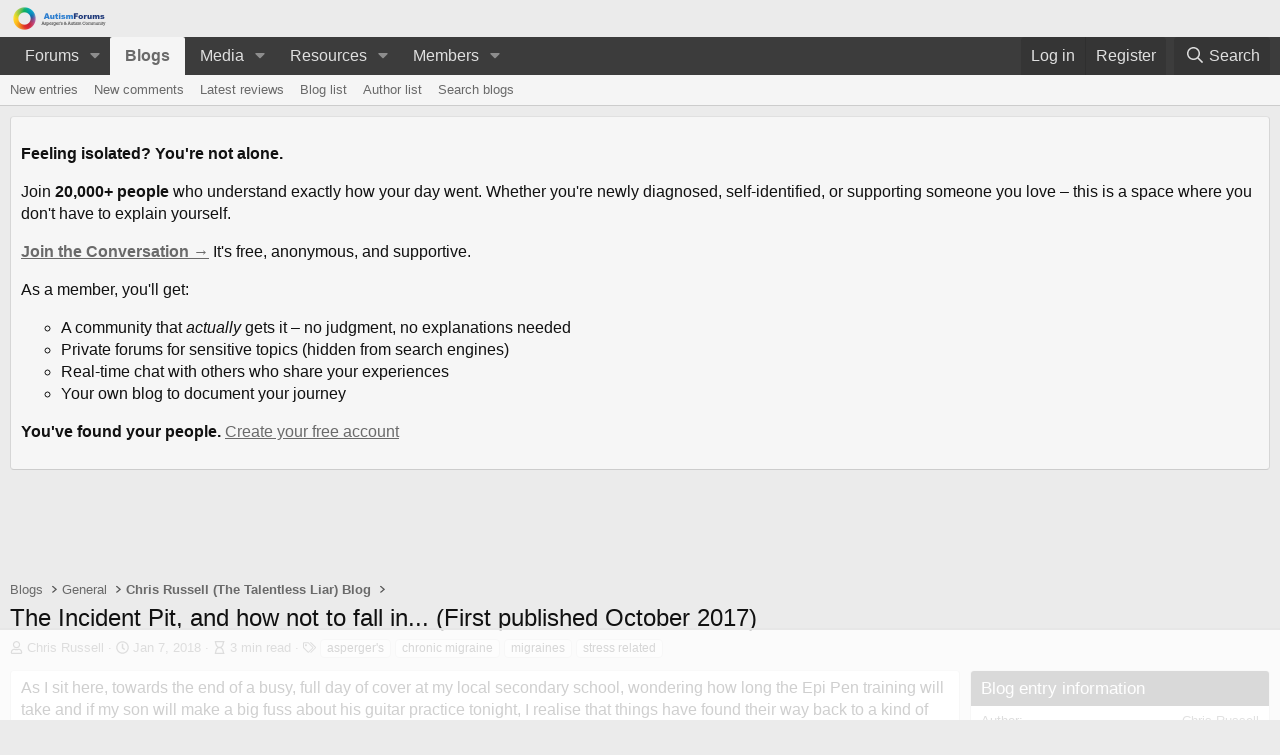

--- FILE ---
content_type: text/html; charset=utf-8
request_url: https://www.autismforums.com/blogs/the-incident-pit-and-how-not-to-fall-in-first-published-october-2017.2626/
body_size: 15374
content:
<!DOCTYPE html>
<html id="XF" lang="en-US" dir="LTR"
	data-app="public"
	data-template="xa_ubs_blog_entry_view"
	data-container-key="ubsCategory-25"
	data-content-key="ubsBlogEntry-2626"
	data-logged-in="false"
	data-cookie-prefix="xf_"
	data-csrf="1768997355,8028c7aaf2ea50eb655d1fbf20866a17"
	class="has-no-js template-xa_ubs_blog_entry_view"
	>
<head>
	<meta charset="utf-8" />
	<meta http-equiv="X-UA-Compatible" content="IE=Edge" />
	<meta name="viewport" content="width=device-width, initial-scale=1, viewport-fit=cover">
	
	
	
	

	<title>The Incident Pit, and how not to fall in... (First published October 2017) | Autism Forums</title>

	<link rel="manifest" href="/webmanifest.php">
	
		<meta name="theme-color" content="#ebebeb" />
	

	<meta name="apple-mobile-web-app-title" content="Autism Forums">
	
		<link rel="apple-touch-icon" href="/data/assets/logo/aflogo.png">
	

	
		
		<meta property="og:title" content="The Incident Pit, and how not to fall in... (First published October 2017)" />
		<meta property="twitter:title" content="The Incident Pit, and how not to fall in... (First published..." />
	
	
		
		<meta name="description" content="As I sit here, towards the end of a busy, full day of cover at my local secondary school, wondering how long the Epi Pen training will take and if my son..." />
		<meta property="og:description" content="As I sit here, towards the end of a busy, full day of cover at my local secondary school, wondering how long the Epi Pen training will take and if my son will make a big fuss about his guitar practice tonight, I realise that things have found..." />
		<meta property="twitter:description" content="As I sit here, towards the end of a busy, full day of cover at my local secondary school, wondering how long the Epi Pen training will take and if my son will make a big fuss about his guitar..." />
	
	
		<meta property="og:type" content="article" />
	
		<meta property="og:url" content="https://www.autismforums.com/blogs/the-incident-pit-and-how-not-to-fall-in-first-published-october-2017.2626/" />
	
		<link rel="canonical" href="https://www.autismforums.com/blogs/the-incident-pit-and-how-not-to-fall-in-first-published-october-2017.2626/" />
	
		
		<meta property="og:image" content="https://www.autismforums.com/blogs/blog/chris-russell-the-talentless-liar-blog.218/cover-image" />
		<meta property="twitter:image" content="https://www.autismforums.com/blogs/blog/chris-russell-the-talentless-liar-blog.218/cover-image" />
		<meta property="twitter:card" content="summary_large_image" />
	
	

	
		
	
	
	<meta property="og:site_name" content="Autism Forums" />


	
	
	
	
	
	

	
	
	
	

	<link rel="stylesheet" href="/css.php?css=public%3Anormalize.css%2Cpublic%3Afa.css%2Cpublic%3Acore.less%2Cpublic%3Aapp.less&amp;s=25&amp;l=1&amp;d=1768912867&amp;k=f91336aecedc5df9f7038f3654ed90536dcedf35" />

	<link rel="stylesheet" href="/css.php?css=public%3Alightbox.less&amp;s=25&amp;l=1&amp;d=1768912867&amp;k=dcbd33852620b80fbcb9a5b0cd9386040dfe0816" />
<link rel="stylesheet" href="/css.php?css=public%3Anotices.less&amp;s=25&amp;l=1&amp;d=1768912867&amp;k=4a75b22215e19fd9fef89a2310275f4d6797739e" />
<link rel="stylesheet" href="/css.php?css=public%3Ashare_controls.less&amp;s=25&amp;l=1&amp;d=1768912867&amp;k=974036e032d21a02216039607802b5dc4a8ea8ca" />
<link rel="stylesheet" href="/css.php?css=public%3Asv_contentratings.less&amp;s=25&amp;l=1&amp;d=1768912867&amp;k=956a86cbecd5cb70b85078fe0f0cb638052e507c" />
<link rel="stylesheet" href="/css.php?css=public%3Axa_ubs.less&amp;s=25&amp;l=1&amp;d=1768912867&amp;k=2588998985061c461f0e04113bcb44ef7126eda0" />
<link rel="stylesheet" href="/css.php?css=public%3Aextra.less&amp;s=25&amp;l=1&amp;d=1768912867&amp;k=80255694177e5b606795565a1c530372867b22d1" />


	
		<script src="/js/xf/preamble.min.js?_v=882f86cb"></script>
	

	
	<script src="/js/vendor/vendor-compiled.js?_v=882f86cb" defer></script>
	<script src="/js/xf/core-compiled.js?_v=882f86cb" defer></script>

	<script>
		XF.ready(() =>
		{
			XF.extendObject(true, XF.config, {
				// 
				userId: 0,
				enablePush: true,
				pushAppServerKey: 'BKWb4wYlALiawuuTQ-EsTbSQGXLWF-bc9Hh-tFieRM_HW15OC150Ew7CxcSje4fN7ubfG-sN6q49aSSym4oW3UI',
				url: {
					fullBase: 'https://www.autismforums.com/',
					basePath: '/',
					css: '/css.php?css=__SENTINEL__&s=25&l=1&d=1768912867',
					js: '/js/__SENTINEL__?_v=882f86cb',
					icon: '/data/local/icons/__VARIANT__.svg?v=1768912921#__NAME__',
					iconInline: '/styles/fa/__VARIANT__/__NAME__.svg?v=5.15.3',
					keepAlive: '/login/keep-alive'
				},
				cookie: {
					path: '/',
					domain: '',
					prefix: 'xf_',
					secure: true,
					consentMode: 'disabled',
					consented: ["optional","_third_party"]
				},
				cacheKey: 'f3ed7234243583f554e27d349fe769c5',
				csrf: '1768997355,8028c7aaf2ea50eb655d1fbf20866a17',
				js: {"\/js\/xf\/lightbox-compiled.js?_v=882f86cb":true},
				fullJs: false,
				css: {"public:lightbox.less":true,"public:notices.less":true,"public:share_controls.less":true,"public:sv_contentratings.less":true,"public:xa_ubs.less":true,"public:extra.less":true},
				time: {
					now: 1768997355,
					today: 1768975200,
					todayDow: 3,
					tomorrow: 1769061600,
					yesterday: 1768888800,
					week: 1768456800,
					month: 1767247200,
					year: 1767247200
				},
				style: {
					light: '',
					dark: '',
					defaultColorScheme: 'light'
				},
				borderSizeFeature: '3px',
				fontAwesomeWeight: 'r',
				enableRtnProtect: true,
				
				enableFormSubmitSticky: true,
				imageOptimization: 'optimize',
				imageOptimizationQuality: 0.85,
				uploadMaxFilesize: 268435456,
				uploadMaxWidth: 2560,
				uploadMaxHeight: 1920,
				allowedVideoExtensions: ["m4v","mov","mp4","mp4v","mpeg","mpg","ogv","webm"],
				allowedAudioExtensions: ["mp3","opus","ogg","wav"],
				shortcodeToEmoji: true,
				visitorCounts: {
					conversations_unread: '0',
					alerts_unviewed: '0',
					total_unread: '0',
					title_count: true,
					icon_indicator: true
				},
				jsMt: {"xf\/action.js":"7ce04044","xf\/embed.js":"875f9ae5","xf\/form.js":"875f9ae5","xf\/structure.js":"7ce04044","xf\/tooltip.js":"875f9ae5"},
				jsState: {},
				publicMetadataLogoUrl: 'https://www.autismforums.com/@imagePath/xenforo/logo.og.png',
				publicPushBadgeUrl: 'https://www.autismforums.com/styles/default/xenforo/bell.png'
			})

			XF.extendObject(XF.phrases, {
				// 
"time.day": "{count} day",
"time.days": "{count} days",
"time.hour": "{count} hour",
"time.hours": "{count} hours",
"time.minute": "{count} minute",
"time.minutes": "{count} minutes",
"time.month": "{count} month",
"time.months": "{count} months",
"time.second": "{count} second",
"time.seconds": "{count} seconds",
"time.week": "time.week",
"time.weeks": "{count} weeks",
"time.year": "{count} year",
"time.years": "{count} years",
				date_x_at_time_y:     "{date} at {time}",
				day_x_at_time_y:      "{day} at {time}",
				yesterday_at_x:       "Yesterday at {time}",
				x_minutes_ago:        "{minutes} minutes ago",
				one_minute_ago:       "1 minute ago",
				a_moment_ago:         "A moment ago",
				today_at_x:           "Today at {time}",
				in_a_moment:          "In a moment",
				in_a_minute:          "In a minute",
				in_x_minutes:         "In {minutes} minutes",
				later_today_at_x:     "Later today at {time}",
				tomorrow_at_x:        "Tomorrow at {time}",
				short_date_x_minutes: "{minutes}m",
				short_date_x_hours:   "{hours}h",
				short_date_x_days:    "{days}d",

				day0: "Sunday",
				day1: "Monday",
				day2: "Tuesday",
				day3: "Wednesday",
				day4: "Thursday",
				day5: "Friday",
				day6: "Saturday",

				dayShort0: "Sun",
				dayShort1: "Mon",
				dayShort2: "Tue",
				dayShort3: "Wed",
				dayShort4: "Thu",
				dayShort5: "Fri",
				dayShort6: "Sat",

				month0: "January",
				month1: "February",
				month2: "March",
				month3: "April",
				month4: "May",
				month5: "June",
				month6: "July",
				month7: "August",
				month8: "September",
				month9: "October",
				month10: "November",
				month11: "December",

				active_user_changed_reload_page: "The active user has changed. Reload the page for the latest version.",
				server_did_not_respond_in_time_try_again: "The server did not respond in time. Please try again.",
				oops_we_ran_into_some_problems: "Oops! We ran into some problems.",
				oops_we_ran_into_some_problems_more_details_console: "Oops! We ran into some problems. Please try again later. More error details may be in the browser console.",
				file_too_large_to_upload: "The file is too large to be uploaded.",
				uploaded_file_is_too_large_for_server_to_process: "The uploaded file is too large for the server to process.",
				files_being_uploaded_are_you_sure: "Files are still being uploaded. Are you sure you want to submit this form?",
				attach: "Attach files",
				rich_text_box: "Rich text box",
				close: "Close",
				link_copied_to_clipboard: "Link copied to clipboard.",
				text_copied_to_clipboard: "Text copied to clipboard.",
				loading: "Loading…",
				you_have_exceeded_maximum_number_of_selectable_items: "You have exceeded the maximum number of selectable items.",

				processing: "Processing",
				'processing...': "Processing…",

				showing_x_of_y_items: "Showing {count} of {total} items",
				showing_all_items: "Showing all items",
				no_items_to_display: "No items to display",

				number_button_up: "Increase",
				number_button_down: "Decrease",

				push_enable_notification_title: "Push notifications enabled successfully at Autism Forums",
				push_enable_notification_body: "Thank you for enabling push notifications!",

				pull_down_to_refresh: "Pull down to refresh",
				release_to_refresh: "Release to refresh",
				refreshing: "Refreshing…"
			})
		})
	</script>

	<script src="/js/xf/lightbox-compiled.js?_v=882f86cb" defer></script>
<script>
XF.ready(() =>
{

var SV = window.SV || {};
SV.extendObject = SV.extendObject || XF.extendObject || jQuery.extend;
SV.extendObject(XF.config, {
	contentrating : {
		tooltipDelay: 400,
		menuDelay: 100,
	}
});

})
</script>




	
		<link rel="icon" type="image/png" href="https://www.autismforums.com/data/assets/logo/af-192.webp" sizes="32x32" />
	
	
<script defer src="https://cloudmetrics.xenforo.com/js/essential.js" data-website-id="2021039208260203"></script>
	
	<!-- Raptive Head Tag Manual -->
	<script data-no-optimize="1" data-cfasync="false">
	(function(w, d) {
		w.adthrive = w.adthrive || {};
		w.adthrive.cmd = w.
		adthrive.cmd || [];
		w.adthrive.plugin = 'adthrive-ads-manual';
		w.adthrive.host = 'ads.adthrive.com';var s = d.createElement('script');
		s.async = true;
		s.referrerpolicy='no-referrer-when-downgrade';
		s.src = 'https://' + w.adthrive.host + '/sites/58d6970c44e6236dc581b207/ads.min.js?referrer=' + w.encodeURIComponent(w.location.href) + '&cb=' + (Math.floor(Math.random() * 100) + 1);
		var n = d.getElementsByTagName('script')[0];
		n.parentNode.insertBefore(s, n);
	})(window, document);
	</script>
	<!-- End of Raptive Head Tag -->
	
	
	
		
	
	<!-- Guest -->
	
<!-- Global site tag (gtag.js) - Google Analytics -->
<script async src="https://www.googletagmanager.com/gtag/js?id=G-SHD7NKQRF0"></script>
<script>
  window.dataLayer = window.dataLayer || [];
  function gtag(){dataLayer.push(arguments);}
  gtag('js', new Date());
  gtag('config', 'UA-39048849-29', { custom_map: { 'dimension3': 'userType'}});
  gtag('config', 'G-SHD7NKQRF0');
  gtag('event', 'forum_view', {'userType': 'Guest'});
</script>

</head>
<body data-template="xa_ubs_blog_entry_view">

	<!-- Google Tag Manager (noscript) -->
<noscript><iframe src="https://www.googletagmanager.com/ns.html?id=GTM-KN2B8GR"
height="0" width="0" style="display:none;visibility:hidden"></iframe></noscript>
<!-- End Google Tag Manager (noscript) -->
	
<div class="p-pageWrapper" id="top">





<header class="p-header" id="header">
	<div class="p-header-inner">
		<div class="p-header-content">

			<div class="p-header-logo p-header-logo--image">
				<a href="/">
					<img src="/data/assets/logo/aflogo.png" srcset="" alt="Autism Forums"
						width="100" height="36" />
				</a>
			</div>

			
		</div>
	</div>
</header>





	<div class="p-navSticky p-navSticky--primary" data-xf-init="sticky-header">
		
	<nav class="p-nav">
		<div class="p-nav-inner">
			<button type="button" class="button button--plain p-nav-menuTrigger" data-xf-click="off-canvas" data-menu=".js-headerOffCanvasMenu" tabindex="0" aria-label="Menu"><span class="button-text">
				<i aria-hidden="true"></i>
			</span></button>

			<div class="p-nav-smallLogo">
				<a href="/">
					<img src="/data/assets/logo/aflogo.png" srcset="" alt="Autism Forums"
						width="100" height="36" />
				</a>
			</div>

			<div class="p-nav-scroller hScroller" data-xf-init="h-scroller" data-auto-scroll=".p-navEl.is-selected">
				<div class="hScroller-scroll">
					<ul class="p-nav-list js-offCanvasNavSource">
					
						<li>
							
	<div class="p-navEl " data-has-children="true">
		

			
	
	<a href="/"
		class="p-navEl-link p-navEl-link--splitMenu "
		
		
		data-nav-id="forums">Forums</a>


			<a data-xf-key="1"
				data-xf-click="menu"
				data-menu-pos-ref="< .p-navEl"
				class="p-navEl-splitTrigger"
				role="button"
				tabindex="0"
				aria-label="Toggle expanded"
				aria-expanded="false"
				aria-haspopup="true"></a>

		
		
			<div class="menu menu--structural" data-menu="menu" aria-hidden="true">
				<div class="menu-content">
					
						
	
	
	<a href="/whats-new/posts/"
		class="menu-linkRow u-indentDepth0 js-offCanvasCopy "
		
		
		data-nav-id="newPosts">New posts</a>

	

					
						
	
	
	<a href="/search/?type=post"
		class="menu-linkRow u-indentDepth0 js-offCanvasCopy "
		
		
		data-nav-id="searchForums">Search forums</a>

	

					
				</div>
			</div>
		
	</div>

						</li>
					
						<li>
							
	<div class="p-navEl is-selected" data-has-children="true">
		

			
	
	<a href="/blogs/"
		class="p-navEl-link p-navEl-link--splitMenu "
		
		
		data-nav-id="xa_ubs">Blogs</a>


			<a data-xf-key="2"
				data-xf-click="menu"
				data-menu-pos-ref="< .p-navEl"
				class="p-navEl-splitTrigger"
				role="button"
				tabindex="0"
				aria-label="Toggle expanded"
				aria-expanded="false"
				aria-haspopup="true"></a>

		
		
			<div class="menu menu--structural" data-menu="menu" aria-hidden="true">
				<div class="menu-content">
					
						
	
	
	<a href="/whats-new/ubs-blog-entries/"
		class="menu-linkRow u-indentDepth0 js-offCanvasCopy "
		 rel="nofollow"
		
		data-nav-id="xa_ubsNewBlogEntries">New entries</a>

	

					
						
	
	
	<a href="/whats-new/ubs-comments/"
		class="menu-linkRow u-indentDepth0 js-offCanvasCopy "
		 rel="nofollow"
		
		data-nav-id="xa_ubsNewComments">New comments</a>

	

					
						
	
	
	<a href="/blogs/latest-reviews"
		class="menu-linkRow u-indentDepth0 js-offCanvasCopy "
		
		
		data-nav-id="xa_ubsLatestReviews">Latest reviews</a>

	

					
						
	
	
	<a href="/blogs/blog/"
		class="menu-linkRow u-indentDepth0 js-offCanvasCopy "
		
		
		data-nav-id="xa_ubsBlogList">Blog list</a>

	

					
						
	
	
	<a href="/blogs/authors/"
		class="menu-linkRow u-indentDepth0 js-offCanvasCopy "
		
		
		data-nav-id="xa_ubsAuthorList">Author list</a>

	

					
						
	
	
	<a href="/search/?type=ubs_blog_entry"
		class="menu-linkRow u-indentDepth0 js-offCanvasCopy "
		
		
		data-nav-id="xa_ubsSearchBlogs">Search blogs</a>

	

					
				</div>
			</div>
		
	</div>

						</li>
					
						<li>
							
	<div class="p-navEl " data-has-children="true">
		

			
	
	<a href="/media/"
		class="p-navEl-link p-navEl-link--splitMenu "
		
		
		data-nav-id="xfmg">Media</a>


			<a data-xf-key="3"
				data-xf-click="menu"
				data-menu-pos-ref="< .p-navEl"
				class="p-navEl-splitTrigger"
				role="button"
				tabindex="0"
				aria-label="Toggle expanded"
				aria-expanded="false"
				aria-haspopup="true"></a>

		
		
			<div class="menu menu--structural" data-menu="menu" aria-hidden="true">
				<div class="menu-content">
					
						
	
	
	<a href="/whats-new/media/"
		class="menu-linkRow u-indentDepth0 js-offCanvasCopy "
		 rel="nofollow"
		
		data-nav-id="xfmgNewMedia">New media</a>

	

					
						
	
	
	<a href="/whats-new/media-comments/"
		class="menu-linkRow u-indentDepth0 js-offCanvasCopy "
		 rel="nofollow"
		
		data-nav-id="xfmgNewComments">New comments</a>

	

					
						
	
	
	<a href="/search/?type=xfmg_media"
		class="menu-linkRow u-indentDepth0 js-offCanvasCopy "
		
		
		data-nav-id="xfmgSearchMedia">Search media</a>

	

					
				</div>
			</div>
		
	</div>

						</li>
					
						<li>
							
	<div class="p-navEl " data-has-children="true">
		

			
	
	<a href="/resources/"
		class="p-navEl-link p-navEl-link--splitMenu "
		
		
		data-nav-id="xfrm">Resources</a>


			<a data-xf-key="4"
				data-xf-click="menu"
				data-menu-pos-ref="< .p-navEl"
				class="p-navEl-splitTrigger"
				role="button"
				tabindex="0"
				aria-label="Toggle expanded"
				aria-expanded="false"
				aria-haspopup="true"></a>

		
		
			<div class="menu menu--structural" data-menu="menu" aria-hidden="true">
				<div class="menu-content">
					
						
	
	
	<a href="/resources/latest-reviews"
		class="menu-linkRow u-indentDepth0 js-offCanvasCopy "
		
		
		data-nav-id="xfrmLatestReviews">Latest reviews</a>

	

					
						
	
	
	<a href="/search/?type=resource"
		class="menu-linkRow u-indentDepth0 js-offCanvasCopy "
		
		
		data-nav-id="xfrmSearchResources">Search resources</a>

	

					
				</div>
			</div>
		
	</div>

						</li>
					
						<li>
							
	<div class="p-navEl " data-has-children="true">
		

			
	
	<a href="/members/"
		class="p-navEl-link p-navEl-link--splitMenu "
		
		
		data-nav-id="members">Members</a>


			<a data-xf-key="5"
				data-xf-click="menu"
				data-menu-pos-ref="< .p-navEl"
				class="p-navEl-splitTrigger"
				role="button"
				tabindex="0"
				aria-label="Toggle expanded"
				aria-expanded="false"
				aria-haspopup="true"></a>

		
		
			<div class="menu menu--structural" data-menu="menu" aria-hidden="true">
				<div class="menu-content">
					
						
	
	
	<a href="/online/"
		class="menu-linkRow u-indentDepth0 js-offCanvasCopy "
		
		
		data-nav-id="currentVisitors">Current visitors</a>

	

					
						
	
	
	<a href="/whats-new/profile-posts/"
		class="menu-linkRow u-indentDepth0 js-offCanvasCopy "
		 rel="nofollow"
		
		data-nav-id="newProfilePosts">New profile posts</a>

	

					
						
	
	
	<a href="/search/?type=profile_post"
		class="menu-linkRow u-indentDepth0 js-offCanvasCopy "
		
		
		data-nav-id="searchProfilePosts">Search profile posts</a>

	

					
				</div>
			</div>
		
	</div>

						</li>
					
					</ul>
				</div>
			</div>

			<div class="p-nav-opposite">
				<div class="p-navgroup p-account p-navgroup--guest">
					
						<a href="/login/" class="p-navgroup-link p-navgroup-link--textual p-navgroup-link--logIn"
							data-xf-click="overlay" data-follow-redirects="on">
							<span class="p-navgroup-linkText">Log in</span>
						</a>
						
							<a href="/register/" class="p-navgroup-link p-navgroup-link--textual p-navgroup-link--register"
								data-xf-click="overlay" data-follow-redirects="on">
								<span class="p-navgroup-linkText">Register</span>
							</a>
						
					
				</div>

				<div class="p-navgroup p-discovery">
					<a href="/whats-new/"
						class="p-navgroup-link p-navgroup-link--iconic p-navgroup-link--whatsnew"
						aria-label="What&#039;s new"
						title="What&#039;s new">
						<i aria-hidden="true"></i>
						<span class="p-navgroup-linkText">What's new</span>
					</a>

					
						
<a href="/search/"
							class="p-navgroup-link p-navgroup-link--iconic p-navgroup-link--search"
							data-xf-click="menu"
							data-xf-key="/"
							aria-label="Search"
							aria-expanded="false"
							aria-haspopup="true"
							title="Search">
							<i aria-hidden="true"></i>
							<span class="p-navgroup-linkText">Search</span>
						</a>
						<div class="menu menu--structural menu--wide" data-menu="menu" aria-hidden="true">
							<form action="/search/search" method="post"
								class="menu-content"
								data-xf-init="quick-search">

								<h3 class="menu-header">Search</h3>
								
								<div class="menu-row">
									
										<div class="inputGroup inputGroup--joined">
											<input type="text" class="input" name="keywords" placeholder="Search…" aria-label="Search" data-menu-autofocus="true" />
											
			<select name="constraints" class="js-quickSearch-constraint input" aria-label="Search within">
				<option value="">Everywhere</option>
<option value="{&quot;search_type&quot;:&quot;ubs_blog_entry&quot;}">Blogs</option>
<option value="{&quot;search_type&quot;:&quot;ubs_blog_entry&quot;,&quot;c&quot;:{&quot;blogs&quot;:[218]}}">This blog</option>
<option value="{&quot;search_type&quot;:&quot;ubs_blog_entry&quot;,&quot;c&quot;:{&quot;categories&quot;:[25],&quot;child_categories&quot;:1}}">This category</option>

			</select>
		
										</div>
									
								</div>

								
								<div class="menu-row">
									<label class="iconic"><input type="checkbox"  name="c[title_only]" value="1" /><i aria-hidden="true"></i><span class="iconic-label">Search titles only

												
													<span tabindex="0" role="button"
														data-xf-init="tooltip" data-trigger="hover focus click" title="Tags will also be searched in content where tags are supported">

														<i class="fa--xf far fa-question-circle  u-muted u-smaller"><svg xmlns="http://www.w3.org/2000/svg" role="img" aria-hidden="true" ><use href="/data/local/icons/regular.svg?v=1768912921#question-circle"></use></svg></i>
													</span></span></label>

								</div>
								
								<div class="menu-row">
									<div class="inputGroup">
										<span class="inputGroup-text" id="ctrl_search_menu_by_member">By:</span>
										<input type="text" class="input" name="c[users]" data-xf-init="auto-complete" placeholder="Member" aria-labelledby="ctrl_search_menu_by_member" />
									</div>
								</div>
								
	
	

<div class="menu-footer">
									<span class="menu-footer-controls">
										<button type="submit" class="button button--icon button--icon--search button--primary"><i class="fa--xf far fa-search "><svg xmlns="http://www.w3.org/2000/svg" role="img" aria-hidden="true" ><use href="/data/local/icons/regular.svg?v=1768912921#search"></use></svg></i><span class="button-text">Search</span></button>
										<a href="/search/" class="button "><span class="button-text">Advanced search…</span></a>
									</span>
								</div>

								<input type="hidden" name="_xfToken" value="1768997355,8028c7aaf2ea50eb655d1fbf20866a17" />
							</form>
						</div>
					
				</div>
			</div>
		</div>
	</nav>

	</div>
	
	
		<div class="p-sectionLinks">
			<div class="p-sectionLinks-inner hScroller" data-xf-init="h-scroller">
				<div class="hScroller-scroll">
					<ul class="p-sectionLinks-list">
					
						<li>
							
	<div class="p-navEl " >
		

			
	
	<a href="/whats-new/ubs-blog-entries/"
		class="p-navEl-link "
		 rel="nofollow"
		data-xf-key="alt+1"
		data-nav-id="xa_ubsNewBlogEntries">New entries</a>


			

		
		
	</div>

						</li>
					
						<li>
							
	<div class="p-navEl " >
		

			
	
	<a href="/whats-new/ubs-comments/"
		class="p-navEl-link "
		 rel="nofollow"
		data-xf-key="alt+2"
		data-nav-id="xa_ubsNewComments">New comments</a>


			

		
		
	</div>

						</li>
					
						<li>
							
	<div class="p-navEl " >
		

			
	
	<a href="/blogs/latest-reviews"
		class="p-navEl-link "
		
		data-xf-key="alt+3"
		data-nav-id="xa_ubsLatestReviews">Latest reviews</a>


			

		
		
	</div>

						</li>
					
						<li>
							
	<div class="p-navEl " >
		

			
	
	<a href="/blogs/blog/"
		class="p-navEl-link "
		
		data-xf-key="alt+4"
		data-nav-id="xa_ubsBlogList">Blog list</a>


			

		
		
	</div>

						</li>
					
						<li>
							
	<div class="p-navEl " >
		

			
	
	<a href="/blogs/authors/"
		class="p-navEl-link "
		
		data-xf-key="alt+5"
		data-nav-id="xa_ubsAuthorList">Author list</a>


			

		
		
	</div>

						</li>
					
						<li>
							
	<div class="p-navEl " >
		

			
	
	<a href="/search/?type=ubs_blog_entry"
		class="p-navEl-link "
		
		data-xf-key="alt+6"
		data-nav-id="xa_ubsSearchBlogs">Search blogs</a>


			

		
		
	</div>

						</li>
					
					</ul>
				</div>
			</div>
		</div>
	



<div class="offCanvasMenu offCanvasMenu--nav js-headerOffCanvasMenu" data-menu="menu" aria-hidden="true" data-ocm-builder="navigation">
	<div class="offCanvasMenu-backdrop" data-menu-close="true"></div>
	<div class="offCanvasMenu-content">
		<div class="offCanvasMenu-header">
			Menu
			<a class="offCanvasMenu-closer" data-menu-close="true" role="button" tabindex="0" aria-label="Close"></a>
		</div>
		
			<div class="p-offCanvasRegisterLink">
				<div class="offCanvasMenu-linkHolder">
					<a href="/login/" class="offCanvasMenu-link" data-xf-click="overlay" data-menu-close="true">
						Log in
					</a>
				</div>
				<hr class="offCanvasMenu-separator" />
				
					<div class="offCanvasMenu-linkHolder">
						<a href="/register/" class="offCanvasMenu-link" data-xf-click="overlay" data-menu-close="true">
							Register
						</a>
					</div>
					<hr class="offCanvasMenu-separator" />
				
			</div>
		
		<div class="js-offCanvasNavTarget"></div>
		<div class="offCanvasMenu-installBanner js-installPromptContainer" style="display: none;" data-xf-init="install-prompt">
			<div class="offCanvasMenu-installBanner-header">Install the app</div>
			<button type="button" class="button js-installPromptButton"><span class="button-text">Install</span></button>
		</div>
	</div>
</div>

<div class="p-body">
	<div class="p-body-inner">
		<!--XF:EXTRA_OUTPUT-->

		
			
	
		
		

		<ul class="notices notices--block  js-notices"
			data-xf-init="notices"
			data-type="block"
			data-scroll-interval="6">

			
				
	<li class="notice js-notice notice--primary"
		data-notice-id="2"
		data-delay-duration="0"
		data-display-duration="0"
		data-auto-dismiss=""
		data-visibility="">

		
		<div class="notice-content">
			
			<p><strong>Feeling isolated? You're not alone.</strong></p>

<p>Join <strong>20,000+ people</strong> who understand exactly how your day went. Whether you're newly diagnosed, self-identified, or supporting someone you love – this is a space where you don't have to explain yourself.</p>

<p><strong><a href="https://www.autismforums.com/register/" style="text-decoration: underline;">Join the Conversation →</a></strong> It's free, anonymous, and supportive.</p>

<p>As a member, you'll get:</p>
<ul>
<li>A community that <em>actually</em> gets it – no judgment, no explanations needed</li>
<li>Private forums for sensitive topics (hidden from search engines)</li>
<li>Real-time chat with others who share your experiences</li>
<li>Your own blog to document your journey</li>
</ul>

<p><strong>You've found your people.</strong> <a href="https://www.autismforums.com/register/" style="text-decoration: underline;">Create your free account</a></p>
		</div>
	</li>

			
		</ul>
	

		

		

		
		
	
		<ul class="p-breadcrumbs "
			itemscope itemtype="https://schema.org/BreadcrumbList">
		
			

			
			

			

			
				
				
	<li itemprop="itemListElement" itemscope itemtype="https://schema.org/ListItem">
		<a href="/blogs/" itemprop="item">
			<span itemprop="name">Blogs</span>
		</a>
		<meta itemprop="position" content="1" />
	</li>

			
			
				
				
	<li itemprop="itemListElement" itemscope itemtype="https://schema.org/ListItem">
		<a href="/blogs/categories/general.25/" itemprop="item">
			<span itemprop="name">General</span>
		</a>
		<meta itemprop="position" content="2" />
	</li>

			
				
				
	<li itemprop="itemListElement" itemscope itemtype="https://schema.org/ListItem">
		<a href="/blogs/blog/chris-russell-the-talentless-liar-blog.218/" itemprop="item">
			<span itemprop="name">Chris Russell (The Talentless Liar) Blog</span>
		</a>
		<meta itemprop="position" content="3" />
	</li>

			

		
		</ul>
	

		



		
	<noscript class="js-jsWarning"><div class="blockMessage blockMessage--important blockMessage--iconic u-noJsOnly">JavaScript is disabled. For a better experience, please enable JavaScript in your browser before proceeding.</div></noscript>

		
	<div class="blockMessage blockMessage--important blockMessage--iconic js-browserWarning" style="display: none">You are using an out of date browser. It  may not display this or other websites correctly.<br />You should upgrade or use an <a href="https://www.google.com/chrome/" target="_blank" rel="noopener">alternative browser</a>.</div>


		
			<div class="p-body-header">
				
		<div class="contentRow contentRow--hideFigureNarrow">
			<div class="contentRow-main">
				<div class="p-title">
					<h1 class="p-title-value">
						
							
							
							The Incident Pit, and how not to fall in... (First published October 2017)
						
					</h1>
				</div>
				
					<div class="p-description">
						
							<ul class="listInline listInline--bullet">
								<li>
									<i class="fa--xf far fa-user "><svg xmlns="http://www.w3.org/2000/svg" role="img" ><title>Author</title><use href="/data/local/icons/regular.svg?v=1768912921#user"></use></svg></i>
									<span class="u-srOnly">Author</span>
									<a href="/members/chris-russell.16359/" class="username  u-concealed" dir="auto" data-user-id="16359" data-xf-init="member-tooltip">Chris Russell</a>
								</li>
								
								<li>
									<i class="fa--xf far fa-clock "><svg xmlns="http://www.w3.org/2000/svg" role="img" ><title>Create date</title><use href="/data/local/icons/regular.svg?v=1768912921#clock"></use></svg></i>
									<span class="u-srOnly">Create date</span>

									<a href="/blogs/the-incident-pit-and-how-not-to-fall-in-first-published-october-2017.2626/" class="u-concealed"><time  class="u-dt" dir="auto" datetime="2018-01-07T09:52:11-0600" data-timestamp="1515340331" data-date="Jan 7, 2018" data-time="9:52 AM" data-short="Jan &#039;18" title="Jan 7, 2018 at 9:52 AM">Jan 7, 2018</time></a>
								</li>
								
																
									<li>
										<i class="fa--xf far fa-hourglass "><svg xmlns="http://www.w3.org/2000/svg" role="img" ><title>Blog entry read time</title><use href="/data/local/icons/regular.svg?v=1768912921#hourglass"></use></svg></i>
										<span class="u-srOnly">Blog entry read time</span>

										3 min read
									</li>
																
								
									<li>
										

	

	<dl class="tagList tagList--blogEntry-2626 ">
		<dt>
			
				
		<i class="fa--xf far fa-tags "><svg xmlns="http://www.w3.org/2000/svg" role="img" ><title>Tags</title><use href="/data/local/icons/regular.svg?v=1768912921#tags"></use></svg></i>
		<span class="u-srOnly">Tags</span>
	
			
		</dt>
		<dd>
			<span class="js-tagList">
				
					
						<a href="/tags/aspergers-2/" class="tagItem tagItem--tag_aspergers-2" dir="auto">
							asperger&#039;s
						</a>
					
						<a href="/tags/chronic-migraine/" class="tagItem tagItem--tag_chronic-migraine" dir="auto">
							chronic migraine
						</a>
					
						<a href="/tags/migraines/" class="tagItem tagItem--tag_migraines" dir="auto">
							migraines
						</a>
					
						<a href="/tags/stress-related/" class="tagItem tagItem--tag_stress-related" dir="auto">
							stress related
						</a>
					
				
			</span>
		</dd>
	</dl>


									</li>
																
								
							</ul>
						
					</div>
				

				

	
		
	

			</div>
		</div>
	
			</div>
		

		<div class="p-body-main p-body-main--withSidebar ">
			
			<div class="p-body-contentCol"></div>
			
				<div class="p-body-sidebarCol"></div>
			

			

			<div class="p-body-content">
				
				

<div class="p-body-pageContent">









	

	



	
	

	




	




	







	




	
	
		
	
	
	


	
	
		
	
	
	


	
	
		
	
	
	


	
	
		
	
	
	


	
	
		
	
	
	


	
	
		
	
	
	


	







	
		
		

		
			<script class="js-extraPhrases" type="application/json">
			{
				"lightbox_close": "Close",
				"lightbox_next": "Next",
				"lightbox_previous": "Previous",
				"lightbox_error": "The requested content cannot be loaded. Please try again later.",
				"lightbox_start_slideshow": "Start slideshow",
				"lightbox_stop_slideshow": "Stop slideshow",
				"lightbox_full_screen": "Full screen",
				"lightbox_thumbnails": "Thumbnails",
				"lightbox_download": "Download",
				"lightbox_share": "Share",
				"lightbox_zoom": "Zoom",
				"lightbox_new_window": "New window",
				"lightbox_toggle_sidebar": "Toggle sidebar"
			}
			</script>
		
		
	


<div class="block">
	

	

	
	
		
	
	<div class="block-container">
		<div class="block-body lbContainer js-blogEntryBody"
			data-xf-init="lightbox"
			data-lb-id="blog-entry-2626"
			data-lb-caption-desc="Chris Russell &middot; Jan 7, 2018 at 9:52 AM"
			id="js-blogEntryBody-2626">

			<div class="blogEntryBody">
				<article class="blogEntryBody-main js-lbContainer">
					
										
					
					
						

	
		
	

					

					
						

						<div class="bbWrapper">As I sit here, towards the end of a busy, full day of cover at my local secondary school, wondering how long the Epi Pen training will take and if my son will make a big fuss about his guitar practice tonight, I realise that things have found their way back to a kind of normality.<br />
<br />
I have missed this.  Things have not been normal for some time.  Over a year, in fact.  I don&#039;t know how long this respite will last, and I have no intention of letting paranoia shorten any positive effects.  So, this is me drawing a line under the past year&#039;s difficulties, and looking ahead to a continuation of all the good stuff that had begun to happen.<br />
<br />
However, I think it&#039;s worth pausing to reflect on how incredibly difficult these &#039;hiccups&#039; and &#039;blips&#039; in our lives are to navigate without a decent support network, real understanding or the ability to properly communicate your experience to those who need to hear it.  Of course, this is the norm for many people on the spectrum, who live every day of their lives without the comfort of a circle of close friends, or the confidence of being able to make themselves understood.  I count myself among the exceptionally lucky that I have a small but exceedingly genuine and responsive circle of friends, and an amazingly understanding husband and son, who have weathered my rants and complaints and soothed my pains and fears.  I don&#039;t know how I would have managed this last year without them.<br />
<br />
They couldn&#039;t help me, however, when it came to explaining to medical personnel the effect of the illness with regard to Asperger&#039;s.  Whereas I am sure my Doctor sympathised that my inability to make concrete plans, stick to my schedules or escape into a book or that my ability to draw my super-detailed doodles had been utterly compromised by the threat of severe migraines, I am sure the full impact on my life was lost to her:  The function that reading or doodling fulfills in calming me down at the end of a stressful day of social interaction.  The role that drawing plays in my relationship with my son, the part it plays in our understanding of one another and our creative processes... Without my plans and schedules, I am rudderless and days can pass in a morose of sedentary catatonia.  The pleasure I took at exploring pattern has now turned to fear and anxiety due to the very real prospect of triggering a migraine... It is all extremely distressing and my anxiety quickly rises past it&#039;s usual elevated position to new heights, causing sleeplessness and a cascade of other associated difficulties.<br />
<br />
It has always been difficult to explain to NTs, how the impact of  familiar issues such as these differs in autistic people.  It reminds me of something that we learn as scuba divers:  To dive within our limits.  We are told that things can deteriorate quickly into a serious situation if we do not follow this rule.  We are told to consider the Incident Pit:  A metaphorical place where a certain number of small incidents can be weathered without major consequence, but one too many, and nothing with halt your slide into panic and its inevitable, fatal result.  I realised that all these &#039;small inconveniences&#039;  (not reading, not drawing, staying out of bright sunshine, not diving, not eating certain foods, not looking at patterns, not being reliable etc) had me skating perilously close to the edge of my own Incident  Pit.  I faced a future without any of my coping mechanisms, without any of my methods for sharing ideas or connecting with people, and I panicked.  It has been many years since the idea of suicide entered my head, and I&#039;m fairly sure that the only only reason it did recently, was thanks to a rare side effect of the latest medication, but I resent bitterly that it arrived at all, and the terrible impact it had on my family.<br />
<br />
<br />
So, in summary, although I do, tentatively feel as though I have turned a corner, and that some normality is returning to life, recent events have served to remind me how vulnerable we can be when we isolate ourselves, and how difficult it can be for others to see this.  It is ultimately up to us to recognise our limits, and when to ask someone to throw that lifeline.<br />
<br />
<div class="bbImageWrapper  js-lbImage" title="The%2BIncident%2BPit.jpg"
		data-src="/proxy.php?image=https%3A%2F%2F1.bp.blogspot.com%2F-T6kjWBUZ6gY%2FWd3cUbqHjiI%2FAAAAAAAAAK0%2FLbLFObTs_9M4x_dPnNBQFPsYN53zdQ3WgCLcBGAs%2Fs320%2FThe%252BIncident%252BPit.jpg&amp;hash=d7149ae4d5dfb568626356a95f82433a" data-lb-sidebar-href="" data-lb-caption-extra-html="" data-single-image="1">
		<img src="/proxy.php?image=https%3A%2F%2F1.bp.blogspot.com%2F-T6kjWBUZ6gY%2FWd3cUbqHjiI%2FAAAAAAAAAK0%2FLbLFObTs_9M4x_dPnNBQFPsYN53zdQ3WgCLcBGAs%2Fs320%2FThe%252BIncident%252BPit.jpg&amp;hash=d7149ae4d5dfb568626356a95f82433a"
			data-url="https://1.bp.blogspot.com/-T6kjWBUZ6gY/Wd3cUbqHjiI/AAAAAAAAAK0/LbLFObTs_9M4x_dPnNBQFPsYN53zdQ3WgCLcBGAs/s320/The%2BIncident%2BPit.jpg"
			class="bbImage"
			data-zoom-target="1"
			style=""
			alt="The%2BIncident%2BPit.jpg"
			title=""
			width="" height="" loading="lazy" />
	</div></div>
					

					
						

	
		
	

					

					
					
					

					
						
					

					

					

					<div class="reactionsBar js-reactionsList is-active">
						

	
		
		
			
				
				
				<ul class="sv-rating-bar__ratings">
					
					
						
							
								
								
									
	

	<li class="sv-rating sv-rating--cat-positive">
		<a data-xf-click="overlay" href="/blogs/the-incident-pit-and-how-not-to-fall-in-first-published-october-2017.2626/reactions?reaction_id=1"
		   rel="nofollow"
			title="Like"			
		    rel="nofollow"
			data-cache="false">
			<div class="sv-rating__icon">
				
	

	
		<img src="[data-uri]"
			class="sv-rating-type-icon  sv-rating-type-icon1 sv-rating-type-icon--sprite sv-rating-type-icon--sprite1   sv-rating-type--small"
			alt="Like"
			width="16" height="16"
			title="Like"
			>
	

			</div>

			<div class="sv-rating__count">
				
				1
			</div>
		</a>
	</li>

								
							
								
								
							
								
								
							
								
								
							
								
								
							
								
								
							
								
								
							
								
								
							
								
								
							
						
					
				</ul>
			
		

		
	


					</div>

					<div class="js-historyTarget toggleTarget" data-href="trigger-href"></div>
				</article>
			</div>
		</div>
	</div>
	
		
</div>






	<div class="block">
		<div class="blockMessage blockMessage--none">
			
				

	

	
		

		<div class="shareButtons shareButtons--iconic" data-xf-init="share-buttons" data-page-url="" data-page-title="" data-page-desc="" data-page-image="">
			<span class="u-anchorTarget" id="_xfUid-1-1768997355"></span>

			
				<span class="shareButtons-label">Share:</span>
			

			<div class="shareButtons-buttons">
				
					

					

					
						<a class="shareButtons-button shareButtons-button--brand shareButtons-button--bluesky" href="#_xfUid-1-1768997355" data-href="https://bsky.app/intent/compose?text={url}">
							<i class="fa--xf fab fa-bluesky "><svg xmlns="http://www.w3.org/2000/svg" viewBox="0 0 576 512" role="img" aria-hidden="true" ><path d="M407.8 294.7c-3.3-.4-6.7-.8-10-1.3c3.4 .4 6.7 .9 10 1.3zM288 227.1C261.9 176.4 190.9 81.9 124.9 35.3C61.6-9.4 37.5-1.7 21.6 5.5C3.3 13.8 0 41.9 0 58.4S9.1 194 15 213.9c19.5 65.7 89.1 87.9 153.2 80.7c3.3-.5 6.6-.9 10-1.4c-3.3 .5-6.6 1-10 1.4C74.3 308.6-9.1 342.8 100.3 464.5C220.6 589.1 265.1 437.8 288 361.1c22.9 76.7 49.2 222.5 185.6 103.4c102.4-103.4 28.1-156-65.8-169.9c-3.3-.4-6.7-.8-10-1.3c3.4 .4 6.7 .9 10 1.3c64.1 7.1 133.6-15.1 153.2-80.7C566.9 194 576 75 576 58.4s-3.3-44.7-21.6-52.9c-15.8-7.1-40-14.9-103.2 29.8C385.1 81.9 314.1 176.4 288 227.1z"/></svg></i>
							<span>Bluesky</span>
						</a>
					

					

					

					

					

					

					

					

					
				
			</div>
		</div>
	


				
			
		</div>
	</div>	









	<div class="columnContainer"
		data-xf-init="lightbox"
		data-lb-id="blog-entry-2626"
		data-lb-universal="1">

		<span class="u-anchorTarget" id="comments"></span>		
		
		<div class="columnContainer-comments">
			

	

	<div class="block block--messages"
		data-xf-init=""
		data-type="ubs_comment"
		data-href="/inline-mod/">

		

	


		<div class="block-outer"></div>

		<div class="block-container"
			data-xf-init="select-to-quote"
			data-message-selector=".js-comment">

			<h3 class="block-header">Comments</h3>
			<div class="block-body js-replyNewCommentContainer">
				
					<div class="blockMessage js-replyNoMessages">There are no comments to display.</div>
				
			</div>
		</div>

		<div class="block-outer block-outer--after">
			
			
		</div>

		

	

	</div>

	

	

	


		</div>
	</div>	



















	



	



	
</div>


				
			</div>

			
				<div class="p-body-sidebar">
					
					


						<div class="block">
		<div class="block-container">
			<h3 class="block-minorHeader">Blog entry information</h3>
			<div class="block-body block-row block-row--minor">
				<dl class="pairs pairs--justified">
					<dt>Author</dt>
					<dd><a href="/members/chris-russell.16359/" class="username " dir="auto" data-user-id="16359" data-xf-init="member-tooltip">Chris Russell</a></dd>
				</dl>
				
					<dl class="pairs pairs--justified">
						<dt>Read time</dt>
						<dd>3 min read</dd>
					</dl>
				
				
					<dl class="pairs pairs--justified">
						<dt>Views</dt>
						<dd>1,516</dd>
					</dl>
				
				
				
				
					<dl class="pairs pairs--justified">
						<dt>Last update</dt>
						<dd><time  class="u-dt" dir="auto" datetime="2018-01-07T09:52:11-0600" data-timestamp="1515340331" data-date="Jan 7, 2018" data-time="9:52 AM" data-short="Jan &#039;18" title="Jan 7, 2018 at 9:52 AM">Jan 7, 2018</time></dd>
					</dl>
				
								
				

				
			</div>
		</div>
	</div>
					
						<div class="block">
			<div class="block-container">
				<h3 class="block-minorHeader"><a href="/blogs/categories/general.25/">More entries in General</a></h3>
				<div class="block-body block-row">
					<ul class="blogEntrySidebarList">
					
						<li>
							
	
	<div class="contentRow">
		<div class="contentRow-figure">
			<a href="/members/grondhammar.40162/" class="avatar avatar--xxs" data-user-id="40162" data-xf-init="member-tooltip">
			<img src="/data/avatars/s/40/40162.jpg?1757016705"  alt="Grondhammar" class="avatar-u40162-s" width="48" height="48" loading="lazy" /> 
		</a>
		</div>
		
		<div class="contentRow-main contentRow-main--close">
			<a href="/blogs/inner-smile-meditation.4247/">Inner Smile meditation</a>

			
			
			<div class="contentRow-snippet">
				The past few days have been days of inner turmoil, including a fairly intense depression spike...
			</div>
			
			
		</div>
	</div>

						</li>
					
						<li>
							
	
	<div class="contentRow">
		<div class="contentRow-figure">
			<a href="/members/aprilr.24489/" class="avatar avatar--xxs" data-user-id="24489" data-xf-init="member-tooltip">
			<img src="/data/avatars/s/24/24489.jpg?1738520447"  alt="AprilR" class="avatar-u24489-s" width="48" height="48" loading="lazy" /> 
		</a>
		</div>
		
		<div class="contentRow-main contentRow-main--close">
			<a href="/blogs/not-deserving-things-complicated-feelings.4239/">Not deserving things - complicated feelings</a>

			
			
			<div class="contentRow-snippet">
				I feel like i don&#039;t deserve some of the things i have. But i believe in God and believe this...
			</div>
			
			
		</div>
	</div>

						</li>
					
					</ul>
				</div>
			</div>
		</div>
					
						<div class="block">
			<div class="block-container">
				<h3 class="block-minorHeader"><a href="/blogs/authors/chris-russell.16359/">More entries from Chris Russell</a></h3>
				<div class="block-body block-row">
					<ul class="blogEntrySidebarList">
					
						<li>
							
	
	<div class="contentRow">
		<div class="contentRow-figure">
			<a href="/members/chris-russell.16359/" class="avatar avatar--xxs" data-user-id="16359" data-xf-init="member-tooltip">
			<img src="/data/avatars/s/16/16359.jpg?1738520221"  alt="Chris Russell" class="avatar-u16359-s" width="48" height="48" loading="lazy" /> 
		</a>
		</div>
		
		<div class="contentRow-main contentRow-main--close">
			<a href="/blogs/the-best-of-times-first-published-01-jan-2018.2631/">The best of times... (First published 01 Jan 2018)</a>

			
			
			<div class="contentRow-snippet">
				It&#039;s that time of year again, and I had hoped to have something heartwarming, insightful and...
			</div>
			
			
		</div>
	</div>

						</li>
					
						<li>
							
	
	<div class="contentRow">
		<div class="contentRow-figure">
			<a href="/members/chris-russell.16359/" class="avatar avatar--xxs" data-user-id="16359" data-xf-init="member-tooltip">
			<img src="/data/avatars/s/16/16359.jpg?1738520221"  alt="Chris Russell" class="avatar-u16359-s" width="48" height="48" loading="lazy" /> 
		</a>
		</div>
		
		<div class="contentRow-main contentRow-main--close">
			<a href="/blogs/cut-on-the-bias-first-published-in-december-2017.2630/">Cut on the bias? (First published in December 2017)</a>

			
			
			<div class="contentRow-snippet">
				I suppose seven days is enough time to tell if one has made a terrible decision in leaving one...
			</div>
			
			
		</div>
	</div>

						</li>
					
						<li>
							
	
	<div class="contentRow">
		<div class="contentRow-figure">
			<a href="/members/chris-russell.16359/" class="avatar avatar--xxs" data-user-id="16359" data-xf-init="member-tooltip">
			<img src="/data/avatars/s/16/16359.jpg?1738520221"  alt="Chris Russell" class="avatar-u16359-s" width="48" height="48" loading="lazy" /> 
		</a>
		</div>
		
		<div class="contentRow-main contentRow-main--close">
			<a href="/blogs/abused-amoebas-and-career-correlations-first-published-nov-2017.2629/">Abused Amoebas and Career Correlations (First published Nov 2017)</a>

			
			
			<div class="contentRow-snippet">
				I was reading an excerpt from a zoological textbook the other day about the reactions of...
			</div>
			
			
		</div>
	</div>

						</li>
					
						<li>
							
	
	<div class="contentRow">
		<div class="contentRow-figure">
			<a href="/members/chris-russell.16359/" class="avatar avatar--xxs" data-user-id="16359" data-xf-init="member-tooltip">
			<img src="/data/avatars/s/16/16359.jpg?1738520221"  alt="Chris Russell" class="avatar-u16359-s" width="48" height="48" loading="lazy" /> 
		</a>
		</div>
		
		<div class="contentRow-main contentRow-main--close">
			<a href="/blogs/karma-police-an-addendum-first-published-oct-2017.2628/">Karma Police - An addendum (First Published Oct 2017)</a>

			
			
			<div class="contentRow-snippet">
				I gave Karma a prod in my last post and bemoaned the consequences, but it turns out my little...
			</div>
			
			
		</div>
	</div>

						</li>
					
						<li>
							
	
	<div class="contentRow">
		<div class="contentRow-figure">
			<a href="/members/chris-russell.16359/" class="avatar avatar--xxs" data-user-id="16359" data-xf-init="member-tooltip">
			<img src="/data/avatars/s/16/16359.jpg?1738520221"  alt="Chris Russell" class="avatar-u16359-s" width="48" height="48" loading="lazy" /> 
		</a>
		</div>
		
		<div class="contentRow-main contentRow-main--close">
			<a href="/blogs/karma-police-first-published-october-2017.2627/">Karma Police (First published October 2017)</a>

			
			
			<div class="contentRow-snippet">
				What an odd title I have chosen for this post... (Regardless of my being a huge Radiohead fan.)...
			</div>
			
			
		</div>
	</div>

						</li>
					
					</ul>
				</div>
			</div>
		</div>
					
						<div class="block">
				<div class="block-container">
					
						<h3 class="block-minorHeader">Share this entry</h3>
						
							<div class="block-body block-row block-row--separated">
								
									

	

	
		

		<div class="shareButtons shareButtons--iconic" data-xf-init="share-buttons" data-page-url="" data-page-title="" data-page-desc="" data-page-image="">
			<span class="u-anchorTarget" id="_xfUid-2-1768997355"></span>

			

			<div class="shareButtons-buttons">
				
					

					

					
						<a class="shareButtons-button shareButtons-button--brand shareButtons-button--bluesky" href="#_xfUid-2-1768997355" data-href="https://bsky.app/intent/compose?text={url}">
							<i class="fa--xf fab fa-bluesky "><svg xmlns="http://www.w3.org/2000/svg" viewBox="0 0 576 512" role="img" aria-hidden="true" ><path d="M407.8 294.7c-3.3-.4-6.7-.8-10-1.3c3.4 .4 6.7 .9 10 1.3zM288 227.1C261.9 176.4 190.9 81.9 124.9 35.3C61.6-9.4 37.5-1.7 21.6 5.5C3.3 13.8 0 41.9 0 58.4S9.1 194 15 213.9c19.5 65.7 89.1 87.9 153.2 80.7c3.3-.5 6.6-.9 10-1.4c-3.3 .5-6.6 1-10 1.4C74.3 308.6-9.1 342.8 100.3 464.5C220.6 589.1 265.1 437.8 288 361.1c22.9 76.7 49.2 222.5 185.6 103.4c102.4-103.4 28.1-156-65.8-169.9c-3.3-.4-6.7-.8-10-1.3c3.4 .4 6.7 .9 10 1.3c64.1 7.1 133.6-15.1 153.2-80.7C566.9 194 576 75 576 58.4s-3.3-44.7-21.6-52.9c-15.8-7.1-40-14.9-103.2 29.8C385.1 81.9 314.1 176.4 288 227.1z"/></svg></i>
							<span>Bluesky</span>
						</a>
					

					

					

					

					

					

					

					

					
				
			</div>
		</div>
	

								
							</div>
						
						
							<div class="block-body block-row block-row--separated">
								
									
	

	

	<div class="shareInput" data-xf-init="share-input" data-success-text="">
		
			<label class="shareInput-label" for="_xfUid-3-1768997355">Copy URL BB code</label>
		
		<div class="inputGroup inputGroup--joined">
			<div class="shareInput-button inputGroup-text js-shareButton is-hidden"
				data-xf-init="tooltip" title="Copy to clipboard">

				<i class="fa--xf far fa-copy "><svg xmlns="http://www.w3.org/2000/svg" role="img" aria-hidden="true" ><use href="/data/local/icons/regular.svg?v=1768912921#copy"></use></svg></i>
			</div>
			<input type="text" class="input shareInput-input js-shareInput" readonly="readonly" value="[URL=&quot;https://www.autismforums.com/blogs/the-incident-pit-and-how-not-to-fall-in-first-published-october-2017.2626/&quot;]The Incident Pit, and how not to fall in... (First published October 2017)[/URL]" id="_xfUid-3-1768997355" />
		</div>
	</div>


									
	

	

	<div class="shareInput" data-xf-init="share-input" data-success-text="">
		
			<label class="shareInput-label" for="_xfUid-4-1768997355">Copy UBS BB code</label>
		
		<div class="inputGroup inputGroup--joined">
			<div class="shareInput-button inputGroup-text js-shareButton is-hidden"
				data-xf-init="tooltip" title="Copy to clipboard">

				<i class="fa--xf far fa-copy "><svg xmlns="http://www.w3.org/2000/svg" role="img" aria-hidden="true" ><use href="/data/local/icons/regular.svg?v=1768912921#copy"></use></svg></i>
			</div>
			<input type="text" class="input shareInput-input js-shareInput" readonly="readonly" value="[UBS=entry, 2626][/UBS]" id="_xfUid-4-1768997355" />
		</div>
	</div>

								
							</div>
						
					
				</div>
			</div>
					


					
				</div>
			
		</div>

		
		
	
		<ul class="p-breadcrumbs p-breadcrumbs--bottom"
			itemscope itemtype="https://schema.org/BreadcrumbList">
		
			

			
			

			

			
				
				
	<li itemprop="itemListElement" itemscope itemtype="https://schema.org/ListItem">
		<a href="/blogs/" itemprop="item">
			<span itemprop="name">Blogs</span>
		</a>
		<meta itemprop="position" content="1" />
	</li>

			
			
				
				
	<li itemprop="itemListElement" itemscope itemtype="https://schema.org/ListItem">
		<a href="/blogs/categories/general.25/" itemprop="item">
			<span itemprop="name">General</span>
		</a>
		<meta itemprop="position" content="2" />
	</li>

			
				
				
	<li itemprop="itemListElement" itemscope itemtype="https://schema.org/ListItem">
		<a href="/blogs/blog/chris-russell-the-talentless-liar-blog.218/" itemprop="item">
			<span itemprop="name">Chris Russell (The Talentless Liar) Blog</span>
		</a>
		<meta itemprop="position" content="3" />
	</li>

			

		
		</ul>
	

		


	</div>
</div>

<footer class="p-footer" id="footer">
	<div class="p-footer-inner">

		<div class="p-footer-row">
			
			<div class="p-footer-row-opposite">
				<ul class="p-footer-linkList">
					
						
							<li><a href="/misc/contact" data-xf-click="overlay">Contact us</a></li>
						
					

					
						<li><a href="/help/terms/">Terms and rules</a></li>
					

					
						<li><a href="/help/privacy-policy/">Privacy policy</a></li>
					

					
						<li><a href="/help/">Help</a></li>
					

					

					<li><a href="/forums/-/index.rss" target="_blank" class="p-footer-rssLink" title="RSS"><span aria-hidden="true"><i class="fa--xf far fa-rss "><svg xmlns="http://www.w3.org/2000/svg" role="img" aria-hidden="true" ><use href="/data/local/icons/regular.svg?v=1768912921#rss"></use></svg></i><span class="u-srOnly">RSS</span></span></a></li>
				</ul>
			</div>
		</div>

		
			<div class="p-footer-copyright">
			
				<!--XF:branding--><a href="https://xenforo.com" class="u-concealed" dir="ltr" target="_blank" rel="sponsored noopener">Community platform by XenForo<sup>&reg;</sup> <span class="copyright">&copy; 2010-2025 XenForo Ltd.</span></a><!--/XF:branding-->
				
			
			</div>
		

		
	</div>
</footer>

</div> <!-- closing p-pageWrapper -->

<div class="u-bottomFixer js-bottomFixTarget">
	
	
</div>


	<div class="u-scrollButtons js-scrollButtons" data-trigger-type="both">
		<a href="#top" class="button button--scroll" data-xf-click="scroll-to"><span class="button-text"><i class="fa--xf far fa-arrow-up "><svg xmlns="http://www.w3.org/2000/svg" role="img" aria-hidden="true" ><use href="/data/local/icons/regular.svg?v=1768912921#arrow-up"></use></svg></i><span class="u-srOnly">Top</span></span></a>
		
			<a href="#footer" class="button button--scroll" data-xf-click="scroll-to"><span class="button-text"><i class="fa--xf far fa-arrow-down "><svg xmlns="http://www.w3.org/2000/svg" role="img" aria-hidden="true" ><use href="/data/local/icons/regular.svg?v=1768912921#arrow-down"></use></svg></i><span class="u-srOnly">Bottom</span></span></a>
		
	</div>



	<form style="display:none" hidden="hidden">
		<input type="text" name="_xfClientLoadTime" value="" id="_xfClientLoadTime" title="_xfClientLoadTime" tabindex="-1" />
	</form>

	





    
    
        
        
            <script type="application/ld+json">
                {
    "@context": "https://schema.org",
    "@type": "CreativeWorkSeries",
    "@id": "https://www.autismforums.com/blogs/the-incident-pit-and-how-not-to-fall-in-first-published-october-2017.2626/",
    "name": "The Incident Pit, and how not to fall in... (First published October 2017)",
    "headline": "The Incident Pit, and how not to fall in... (First published October 2017)",
    "alternativeHeadline": "The Incident Pit, and how not to fall in... (First published October 2017)",
    "description": "As I sit here, towards the end of a busy, full day of cover at my local secondary school, wondering how long the Epi Pen training will take and if my son will make a big fuss about his guitar practice tonight, I realise that things have found...",
    "keywords": "asperger's, chronic migraine, migraines, stress related",
    "dateCreated": "2018-01-07T15:52:11+00:00",
    "dateModified": "2018-01-07T15:52:11+00:00",
    "author": {
        "@type": "Person",
        "name": "Chris Russell"
    },
    "thumbnailUrl": "https://www.autismforums.com/data/attachment-files/2018/01/43500_7648a2aac4b76b171795af4f16877d5a_thumb.jpg",
    "interactionStatistic": [
        {
            "@type": "InteractionCounter",
            "interactionType": "https://schema.org/CommentAction",
            "userInteractionCount": "0"
        },
        {
            "@type": "InteractionCounter",
            "interactionType": "https://schema.org/LikeAction",
            "userInteractionCount": "1"
        },
        {
            "@type": "InteractionCounter",
            "interactionType": "https://schema.org/ViewAction",
            "userInteractionCount": "1516"
        }
    ]
}
            </script>
        
    


	<!-- Raptive ad block -->
	<script type="text/javascript" async src="https://btloader.com/tag?o=5698917485248512&upapi=true&domain=autismforums.com"></script>

	<script>!function(){"use strict";var e;e=document,function(){var t,n;function r(){var t=e.createElement("script");t.src="https://cafemedia-com.videoplayerhub.com/galleryplayer.js",e.head.appendChild(t)}function a(){var t=e.cookie.match("(^|[^;]+)\s*__adblocker\s*=\s*([^;]+)");return t&&t.pop()}function c(){clearInterval(n)}return{init:function(){var e;"true"===(t=a())?r():(e=0,n=setInterval((function(){100!==e&&"false"!==t||c(),"true"===t&&(r(),c()),t=a(),e++}),50))}}}().init()}();
	</script>
	<!-- End Raptive ad block-->
	
<script defer src="https://static.cloudflareinsights.com/beacon.min.js/vcd15cbe7772f49c399c6a5babf22c1241717689176015" integrity="sha512-ZpsOmlRQV6y907TI0dKBHq9Md29nnaEIPlkf84rnaERnq6zvWvPUqr2ft8M1aS28oN72PdrCzSjY4U6VaAw1EQ==" data-cf-beacon='{"version":"2024.11.0","token":"ebcb9f2ac2df4f9fb25197fd63b48ead","r":1,"server_timing":{"name":{"cfCacheStatus":true,"cfEdge":true,"cfExtPri":true,"cfL4":true,"cfOrigin":true,"cfSpeedBrain":true},"location_startswith":null}}' crossorigin="anonymous"></script>
</body>
</html>











--- FILE ---
content_type: text/html
request_url: https://api.intentiq.com/profiles_engine/ProfilesEngineServlet?at=39&mi=10&dpi=936734067&pt=17&dpn=1&iiqidtype=2&iiqpcid=c5ac9cff-655f-4750-a02c-68d2f1549db6&iiqpciddate=1768997360036&pcid=a9d52cf1-6594-4f1a-8d77-ce243c18674a&idtype=3&gdpr=0&japs=false&jaesc=0&jafc=0&jaensc=0&jsver=0.33&testGroup=A&source=pbjs&ABTestingConfigurationSource=group&abtg=A&vrref=https%3A%2F%2Fwww.autismforums.com
body_size: 54
content:
{"abPercentage":97,"adt":1,"ct":2,"isOptedOut":false,"data":{"eids":[]},"dbsaved":"false","ls":true,"cttl":86400000,"abTestUuid":"g_8abc2afa-dfa1-4ebf-bb61-702096ecdf69","tc":9,"sid":2067814952}

--- FILE ---
content_type: text/html; charset=utf-8
request_url: https://www.google.com/recaptcha/api2/aframe
body_size: 268
content:
<!DOCTYPE HTML><html><head><meta http-equiv="content-type" content="text/html; charset=UTF-8"></head><body><script nonce="QaiEOjPIQWL6eCjDDn2ZTw">/** Anti-fraud and anti-abuse applications only. See google.com/recaptcha */ try{var clients={'sodar':'https://pagead2.googlesyndication.com/pagead/sodar?'};window.addEventListener("message",function(a){try{if(a.source===window.parent){var b=JSON.parse(a.data);var c=clients[b['id']];if(c){var d=document.createElement('img');d.src=c+b['params']+'&rc='+(localStorage.getItem("rc::a")?sessionStorage.getItem("rc::b"):"");window.document.body.appendChild(d);sessionStorage.setItem("rc::e",parseInt(sessionStorage.getItem("rc::e")||0)+1);localStorage.setItem("rc::h",'1768997367843');}}}catch(b){}});window.parent.postMessage("_grecaptcha_ready", "*");}catch(b){}</script></body></html>

--- FILE ---
content_type: text/css; charset=utf-8
request_url: https://www.autismforums.com/css.php?css=public%3Axa_ubs.less&s=25&l=1&d=1768912867&k=2588998985061c461f0e04113bcb44ef7126eda0
body_size: 2704
content:
@charset "UTF-8";

/********* public:xa_ubs.less ********/
.ubs-muted{color:#575757}.ubs-draft,.ubs-private{color:#e05256}.ubs-awaiting{color:#888}.ubsNextBlogEntry,.ubsPreviousBlogEntry,.ubsNextPage,.ubsPreviousPage{font-size:16px;font-weight:700}.ubsSetCoverImage-attachments .attachment-icon.attachment-icon--img img{max-height:100px;max-width:100%}.ubsSetCoverImage-attachments .avatar{border-radius:0}.structItem--blog-entry.awaiting{background-color:#ebebeb}.carousel--ubsFeaturedBlogs .contentRow-figure,.carousel--ubsFeaturedBlogEntries .contentRow-figure{width:175px;margin-left:10px;float:right}.carousel--ubsFeaturedSeries .contentRow-figure{width:150px;margin-left:10px;float:right}.carousel--ubsFeaturedBlogEntries .carousel-item.is-unread .contentRow-title{font-weight:700}.carousel--ubsFeaturedBlogEntries .contentRow-title,.carousel--ubsFeaturedSeries .contentRow-title{font-size:20px}.carousel--ubsFeaturedBlogEntriesSimple .contentRow-figure{width:100%;padding-top:5px;padding-bottom:5px;margin:0 auto}.carousel--ubsFeaturedBlogEntriesSimple .contentRow-title{font-size:16px}.carousel--ubsFeaturedBlogEntriesSimple .carousel-body{height:100% !important}.carousel--ubsFeaturedBlogEntries .contentRow-ubsBlog,.carousel--ubsFeaturedBlogEntries .contentRow-ubsCategory,.carousel--ubsFeaturedBlogEntriesSimple .contentRow-ubsBlog,.carousel--ubsFeaturedBlogEntriesSimple .contentRow-ubsCategory,.carousel--ubsFeaturedSeries .contentRow-ubsSeries{font-size:12px;font-style:italic;color:#575757;padding-bottom:2px}.carousel--ubsFeaturedBlogEntriesSimple .contentRow-ubsBlog{padding-top:2px}.carousel--ubsFeaturedBlogEntries .contentRow-lesser,.carousel--ubsFeaturedBlogEntriesSimple .contentRow-lesser,.carousel--ubsFeaturedBlogs .contentRow-lesser,.carousel--ubsFeaturedSeries .contentRow-lesser{padding:5px 0}.carousel--ubsFeaturedBlogs .contentRow-ubsLatestEntry,.carousel--ubsFeaturedSeries .contentRow-ubsLatestEntry{font-size:12px;font-style:italic;color:#575757;padding-top:5px}.carousel--ubsFeaturedBlogEntries .contentRow-blogEntryLocation,.carousel--ubsFeaturedBlogEntriesSimple .contentRow-blogEntryLocation,.carousel--ubsFeaturedBlogs .contentRow-blogLocation{font-size:12px;color:#343434;margin-top:3px}.carousel--ubsFeaturedBlogEntries .contentRow-blogEntryLocationIcon,.carousel--ubsFeaturedBlogEntriesSimple .contentRow-blogEntryLocationIcon,.carousel--ubsFeaturedBlogs .contentRow-blogLocationIcon{font-size:12px;padding-left:3px}.carousel--ubsFeaturedBlogEntries .contentRow-blogEntryCustomFields,.carousel--ubsFeaturedBlogEntriesSimple .contentRow-blogEntryCustomFields{font-size:12px;margin-top:3px;margin-bottom:3px}.carousel--ubsFeaturedBlogEntries .contentRow-blogEntryMeta,.carousel--ubsFeaturedBlogEntriesSimple .contentRow-blogEntryMeta,.carousel--ubsFeaturedBlogs .contentRow-blogMeta{padding-top:3px}@media (max-width:650px){.carousel--ubsFeaturedBlogs .contentRow-figure,.carousel--ubsFeaturedBlogEntries .contentRow-figure,.carousel--ubsFeaturedSeries .contentRow-figure{width:150px}.carousel--ubsFeaturedBlogs .contentRow-title,.carousel--ubsFeaturedBlogEntries .contentRow-title,.carousel--ubsFeaturedSeries .contentRow-title{font-size:17px}}@media (max-width:480px){.carousel--ubsFeaturedBlogs .contentRow-figure,.carousel--ubsFeaturedBlogEntries .contentRow-figure,.carousel--ubsFeaturedSeries .contentRow-figure{width:125px}}@media (max-width:374px){.carousel--ubsFeaturedBlogs .contentRow-figure,.carousel--ubsFeaturedBlogEntries .contentRow-figure,.carousel--ubsFeaturedSeries .contentRow-figure{width:100px}}.ratingStars--ubsAuthorRating .ratingStars-star.ratingStars-star--full::before,.ratingStars--ubsAuthorRating .ratingStars-star.ratingStars-star--half::after{color:#176093}.structItem-cell.structItem-cell--icon.structItem-cell--iconExpanded.structItem-cell--iconUbsCoverImage,.structItem-cell.structItem-cell--icon.structItem-cell--iconExpanded.structItem-cell--iconUbsBlogCoverImage,.structItem-cell.structItem-cell--icon.structItem-cell--iconExpanded.structItem-cell--iconUbsSeriesCoverImage{width:175px}.structItem-cell--iconUbsCoverImage .structItem-iconContainer .avatar,.structItem-cell--iconUbsBlogCoverImage .structItem-iconContainer .avatar,.structItem-cell--iconUbsSeriesCoverImage .structItem-iconContainer .avatar{width:96px;height:96px;font-size:57.6px}@media (max-width:650px){.structItem-cell.structItem-cell--icon.structItem-cell--iconExpanded.structItem-cell--iconUbsCoverImage,.structItem-cell.structItem-cell--icon.structItem-cell--iconExpanded.structItem-cell--iconUbsBlogCoverImage,.structItem-cell.structItem-cell--icon.structItem-cell--iconExpanded.structItem-cell--iconUbsSeriesCoverImage{width:150px}}@media (max-width:480px){.structItem-cell.structItem-cell--icon.structItem-cell--iconExpanded.structItem-cell--iconUbsCoverImage,.structItem-cell.structItem-cell--icon.structItem-cell--iconExpanded.structItem-cell--iconUbsBlogCoverImage,.structItem-cell.structItem-cell--icon.structItem-cell--iconExpanded.structItem-cell--iconUbsSeriesCoverImage{width:125px}}@media (max-width:374px){.structItem-cell.structItem-cell--icon.structItem-cell--iconExpanded.structItem-cell--iconUbsCoverImage,.structItem-cell.structItem-cell--icon.structItem-cell--iconExpanded.structItem-cell--iconUbsBlogCoverImage,.structItem-cell.structItem-cell--icon.structItem-cell--iconExpanded.structItem-cell--iconUbsSeriesCoverImage{width:100px}.structItem-cell--iconUbsCoverImage .structItem-iconContainer .avatar,.structItem-cell--iconUbsBlogCoverImage .structItem-iconContainer .avatar,.structItem-cell--iconUbsSeriesCoverImage .structItem-iconContainer .avatar{width:48px;height:48px;font-size:28.8px}}.structItem-cell.structItem-cell--listViewLayout{display:block;padding-bottom:.2em}.structItem-cell.structItem-cell--listViewLayout .structItem-minor{float:none !important}.structItem-cell.structItem-cell--listViewLayout .structItem-title{font-size:20px;padding-bottom:3px}.structItem-blogEntryBlogTitleHeader,.structItem-blogEntryCategoryTitleHeader{font-size:12px;font-style:italic;color:#575757}.structItem-LatestEntryTitleFooter{padding-top:3px;font-size:12px;font-style:italic;color:#575757}.structItem-blogEntryLocation{font-size:12px;color:#343434;padding-bottom:3px}.structItem-blogEntryLocation .structItem-blogEntryLocationIcon{font-size:12px;padding-left:3px}.structItem-blogDescription,.structItem-blogEntryDescription{font-size:12px;padding-top:3px;padding-bottom:3px}.structItem-blogEntryCustomFields{font-size:12px;padding-bottom:3px}.structItem-listViewMeta{padding-bottom:3px;color:#575757}.structItem-listViewMeta .pairs{display:inline}.structItem-listViewMeta .pairs:before,.structItem-listViewMeta .pairs:after{display:none}.structItem-listViewMeta .pairs>dt,.structItem-listViewMeta .pairs>dd{display:inline;float:none;margin:0}.structItem-listViewMeta .structItem-metaItem{display:inline}.structItem-listViewMeta .ratingStarsRow{display:inline}.structItem-listViewMeta .ratingStarsRow .ratingStarsRow-text{display:none}.structItem-listViewMeta .structItem-metaItem--author>dt,.structItem-listViewMeta .structItem-metaItem--publishDate>dt,.structItem-listViewMeta .structItem-metaItem--createDate>dt,.structItem-listViewMeta .structItem-metaItem--readTime>dt,.structItem-listViewMeta .structItem-metaItem--community>dt,.structItem-listViewMeta .structItem-metaItem--blog>dt,.structItem-listViewMeta .structItem-metaItem--category>dt{display:none}.structItem-listViewMeta .structItem-metaItem+.structItem-metaItem:before{display:inline;content:"\20\00B7\20";color:#575757}@media (max-width:650px){.structItem-cell.structItem-cell--listViewLayout .structItem-title{font-size:17px}}.message--blogEntryView.is-unread .message-attribution-ubsBlogEntryTitle .contentRow-title{font-weight:700}.message--blogEntryView.is-moderated{background:#f6f6f6}.message--blogEntryView.is-deleted{opacity:.7}.message--blogEntryView.is-deleted .message-attribution-ubsBlogEntryTitle .contentRow-title{text-decoration:line-through}.message--blogEntryView .message-cell.message-cell--main{padding-left:10px}.message--blogEntryView .message-attribution-ubsBlogTitle,.message--blogEntryView .message-attribution-ubsCategoryTitle{font-style:italic}.message--blogEntryView .message-attribution-ubsBlogEntryTitle{border-bottom:none}.message--blogEntryView .message-attribution-ubsBlogEntryTitle .contentRow-title{font-size:20px}.message--blogEntryView .message-attribution-ubsBlogEntryTitle .contentRow-title .label{font-weight:400}.message--blogEntryView .message-attribution-ubsBlogEntryLocation{border-bottom:none;font-size:13px;color:#343434}.message--blogEntryView .message-attribution-ubsBlogEntryLocation .message-attribution-ubsBlogEntryLocationIcon{padding-left:3px;font-size:13px}.message--blogEntryView .message-attribution-ubsBlogEntryMeta{border-bottom:none}@media (max-width:650px){.message--blogEntryView .message-attribution-ubsBlogEntryTitle .contentRow-title{font-size:17px}}.blogBody,.blogEntryBody{display:flex}.blogEntryBody .message-attribution-ubsPageMeta{margin-top:-10px;margin-bottom:10px}.blogBody-main,.blogEntryBody-main{flex:1;min-width:0;padding:6px 10px}.blogBody-sidebar,.blogEntryBody-sidebar{flex:0 0 auto;width:250px;color:#111;background:#f5f5f5;border-left:1px solid #d6d6d6;padding:6px 10px;font-size:13px}.blogBody-sidebar>:first-child,.blogEntryBody-sidebar>:first-child{margin-top:0}.blogBody-sidebar>:last-child,.blogEntryBody-sidebar>:last-child{margin-bottom:0}.blogEntryBody-description{margin-bottom:10px;padding-bottom:6px;font-weight:700;font-style:italic;color:#575757}.blogEntryBody-fields.blogEntryBody-fields--header{margin-top:10px;padding-top:6px}.blogEntryBody-fields.blogEntryBody-fields--before{margin-bottom:10px;padding-bottom:6px;border-bottom:1px solid #e0e0e0}.blogEntryBody-fields.blogEntryBody-fields--after{margin-top:10px;padding-top:6px;border-top:1px solid #e0e0e0}.blogBody-attachments,.blogEntryBody-attachments{margin:.5em 0}.blogBody .actionBar-set,.blogEntryBody .actionBar-set{margin-top:10px;font-size:13px}.blogSidebarGroup,.blogEntrySidebarGroup{margin-bottom:20px}.blogSidebarGroup.blogEntrySidebarGroup--buttons>.button,.blogEntrySidebarGroup.blogEntrySidebarGroup--buttons>.button{display:block;margin:5px 0}.blogSidebarGroup.blogEntrySidebarGroup--buttons>.button:first-child,.blogEntrySidebarGroup.blogEntrySidebarGroup--buttons>.button:first-child{margin-top:0}.blogSidebarGroup.blogEntrySidebarGroup--buttons>.button:last-child,.blogEntrySidebarGroup.blogEntrySidebarGroup--buttons>.button:last-child{margin-bottom:0}.blogSidebarGroup-title,.blogEntrySidebarGroup-title{margin:0;padding:0;font-size:17px;font-weight:400;color:#d5d5d5;padding-bottom:6px}.blogSidebarGroup-title a,.blogEntrySidebarGroup-title a{color:inherit;text-decoration:none}.blogSidebarGroup-title a:hover,.blogEntrySidebarGroup-title a:hover{text-decoration:underline}.blogSidebarList,.blogEntrySidebarList{list-style:none;margin:0;padding:0}.blogSidebarList>li,.blogEntrySidebarList>li{padding:3px 0}.blogSidebarList>li:first-child,.blogEntrySidebarList>li:first-child{padding-top:0}.blogSidebarList>li:last-child,.blogEntrySidebarList>li:last-child{padding-bottom:0}@media (max-width:900px){.blogBody,.blogEntryBody{display:block}.blogBody-sidebar,.blogEntryBody-sidebar{width:auto;border-left:none;border-top:1px solid #d6d6d6}.blogSidebarGroup,.blogEntrySidebarGroup{max-width:600px;margin-left:auto;margin-right:auto}}.message-attribution-ubsPageTitle{border-bottom:none !important}.message-attribution-ubsPageTitle .contentRow-title{font-size:17px;font-weight:700}.message-attribution-ubsPageMeta{border-bottom:none !important}.message-attribution-ubsPageStats{padding-top:5px;border-bottom:none !important}@media (max-width:480px){.message-attribution-ubsPageTitle .contentRow-title{font-size:16px}}.structItem-status--community::before{display:inline-block;content:"";height:1em;vertical-align:-0.125em;background-color:currentColor;width:1.04em;mask:url('/styles/fa/regular/users.svg?v=5.15.3') no-repeat center;-webkit-mask:url('/styles/fa/regular/users.svg?v=5.15.3') no-repeat center;color:#d5d5d5}.structItem-seriesTitleHeader{font-size:13px}.actionBarSeries{font-size:13px}.seriesBody{display:flex}.seriesBody-main{flex:1;min-width:0;padding:6px 10px}.seriesBody-sidebar{flex:0 0 auto;width:250px;color:#111;background:#f5f5f5;border-left:1px solid #d6d6d6;padding:6px 10px;font-size:13px}.seriesBody-sidebar>:first-child{margin-top:0}.seriesBody-sidebar>:last-child{margin-bottom:0}.seriesBody-attachments{margin:.5em 0}.seriesBody .actionBar-set{margin-top:10px;font-size:13px}.blogSidebarGroup,.blogEntrySidebarGroup{margin-bottom:20px}.blogSidebarGroup.blogEntrySidebarGroup--buttons>.button,.blogEntrySidebarGroup.blogEntrySidebarGroup--buttons>.button{display:block;margin:5px 0}.blogSidebarGroup.blogEntrySidebarGroup--buttons>.button:first-child,.blogEntrySidebarGroup.blogEntrySidebarGroup--buttons>.button:first-child{margin-top:0}.blogSidebarGroup.blogEntrySidebarGroup--buttons>.button:last-child,.blogEntrySidebarGroup.blogEntrySidebarGroup--buttons>.button:last-child{margin-bottom:0}.seriesSidebarGroup-title{margin:0;padding:0;font-size:17px;font-weight:400;color:#d5d5d5;padding-bottom:6px}.seriesSidebarGroup-title a{color:inherit;text-decoration:none}.seriesSidebarGroup-title a:hover{text-decoration:underline}.seriesSidebarList{list-style:none;margin:0;padding:0}.seriesSidebarList>li{padding:3px 0}.seriesSidebarList>li:first-child{padding-top:0}.seriesSidebarList>li:last-child{padding-bottom:0}@media (max-width:900px){.seriesBody{display:block}.seriesBody-sidebar{width:auto;border-left:none;border-top:1px solid #d6d6d6}.seriesSidebarGroup{max-width:600px;margin-left:auto;margin-right:auto}}.ubsCoverImage{position:relative;margin-bottom:20px}.ubsCoverImage.has-caption{margin-bottom:0px}.message--blogEntryView .ubsCoverImage{margin-top:10px}.ubsCoverImage-container{display:flex;justify-content:center;align-items:center;border:1px solid transparent;min-height:50px}.ubsCoverImage-container img{max-width:100%;max-height:80vh}.ubsCoverImage-container .ubsCoverImage-container-image{position:relative}.ubsCoverImage-caption{font-style:italic;color:#343434;margin-bottom:20px}.ubsMapContainer.top{padding-bottom:10px}.ubsMapInfoWindow{width:400px}.ubsMapInfoWindowItem{font-size:13px;font-weight:400;word-wrap:normal}.ubsMapInfoWindowItem .listBlock{vertical-align:top}.ubsMapInfoWindowItem .listBlockInner{padding-right:5px}.ubsMapInfoWindowItem .listBlockInnerImage{padding:0px}.ubsMapInfoWindowItem .blogEntryCoverImage{width:20%;min-width:100px;max-width:100px}.ubsMapInfoWindowItem .blogEntryCoverImage.left{float:left;margin-right:10px}.ubsMapInfoWindowItem .blogEntryCoverImage .thumbImage{width:100%;vertical-align:middle}.ubsMapInfoWindowItem .blogEntryCoverImage .listBlockInner{padding-right:0px}.ubsMapInfoWindowItem .title{font-size:17px;font-weight:700;padding:5px 0}.ubsMapInfoWindowItem .address,.ubsMapInfoWindowItem .authorRating,.ubsMapInfoWindowItem .userRating{padding:2px 0}.ubsMapInfoWindowItem .ubs-muted{color:#575757}@media (max-width:650px){.ubsMapInfoWindow{width:100%}.ubsMapInfoWindowItem{font-size:12px}.ubsMapInfoWindow .ubsMapInfoWindowItem .blogEntryCoverImage{width:10%;min-width:75px;max-width:75px}.ubsMapInfoWindow .ubsMapInfoWindowItem .title{font-size:16px}}@media (max-width:480px){.ubsMapInfoWindow{width:100%}.ubsMapInfoWindowItem{font-size:11px}.ubsMapInfoWindow .ubsMapInfoWindowItem .blogEntryCoverImage{width:10%;min-width:50px;max-width:50px}.ubsMapInfoWindow .ubsMapInfoWindowItem .title{font-size:13px}}

--- FILE ---
content_type: text/plain
request_url: https://rtb.openx.net/openrtbb/prebidjs
body_size: -228
content:
{"id":"e94a24f7-1195-437b-813b-4d793f72e3b4","nbr":0}

--- FILE ---
content_type: text/plain
request_url: https://rtb.openx.net/openrtbb/prebidjs
body_size: -228
content:
{"id":"cae5cf75-3850-400c-93ef-907540bee88a","nbr":0}

--- FILE ---
content_type: text/plain
request_url: https://rtb.openx.net/openrtbb/prebidjs
body_size: -228
content:
{"id":"90361478-4df5-4a15-957c-9e5f9b21548a","nbr":0}

--- FILE ---
content_type: text/plain
request_url: https://rtb.openx.net/openrtbb/prebidjs
body_size: -228
content:
{"id":"16871ec5-1c2e-40c5-9484-5f208069d68c","nbr":0}

--- FILE ---
content_type: text/plain
request_url: https://rtb.openx.net/openrtbb/prebidjs
body_size: -228
content:
{"id":"6c87bde8-2c01-46c7-ad90-d4b847b91a12","nbr":0}

--- FILE ---
content_type: text/plain
request_url: https://rtb.openx.net/openrtbb/prebidjs
body_size: -228
content:
{"id":"b4cb261c-eb61-479c-9f50-a20a45b58c63","nbr":0}

--- FILE ---
content_type: text/plain
request_url: https://rtb.openx.net/openrtbb/prebidjs
body_size: -85
content:
{"id":"17e0f05b-3889-44e9-b319-b46f3bba499f","nbr":0}

--- FILE ---
content_type: text/plain
request_url: https://rtb.openx.net/openrtbb/prebidjs
body_size: -228
content:
{"id":"2908320a-1617-4395-be2a-f398ed15117a","nbr":0}

--- FILE ---
content_type: text/plain
request_url: https://rtb.openx.net/openrtbb/prebidjs
body_size: -228
content:
{"id":"dd5d789d-4eb6-48e1-a203-410adc1d3060","nbr":0}

--- FILE ---
content_type: text/plain; charset=UTF-8
request_url: https://at.teads.tv/fpc?analytics_tag_id=PUB_17002&tfpvi=&gdpr_consent=&gdpr_status=22&gdpr_reason=220&ccpa_consent=&sv=prebid-v1
body_size: 56
content:
NGY0ZTNhNjUtNWQ0Yi00OTQxLWIxNzctNGUzZTVjYTI3Yjg5IzctMQ==